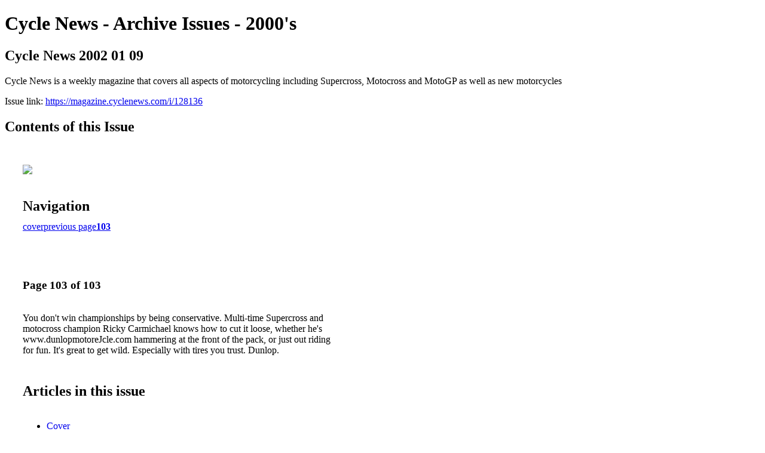

--- FILE ---
content_type: text/html; charset=UTF-8
request_url: https://magazine.cyclenews.com/i/128136-cycle-news-2002-01-09/103
body_size: 4181
content:
<!DOCTYPE html PUBLIC "-//W3C//DTD XHTML 1.0 Transitional//EN" "http://www.w3.org/TR/xhtml1/DTD/xhtml1-transitional.dtd">

<html xmlns="http://www.w3.org/1999/xhtml" xml:lang="en" lang="en" xmlns:og="http://ogp.me/ns#" xmlns:fb="https://www.facebook.com/2008/fbml">
    	<head>
        <!-- Google Tag Manager -->
<script nonce="dzT310v6GOamDEC4kPL75jOs" data-functionality-name="GOOGLETAGMANAGER">(function(w,d,s,l,i){w[l]=w[l]||[];w[l].push({'gtm.start':
new Date().getTime(),event:'gtm.js'});var f=d.getElementsByTagName(s)[0],
j=d.createElement(s),dl=l!='dataLayer'?'&l='+l:'';j.async=true;j.src=
'https://www.googletagmanager.com/gtm.js?id='+i+dl;f.parentNode.insertBefore(j,f);
})(window,document,'script','dataLayer','GTM-W725K3L');</script>
<!-- End Google Tag Manager -->
            <link rel="icon" href="" type="image/x-icon"/>
            		<meta charset="utf-8">
				<meta name="description" content="Cycle News is a weekly magazine that covers all aspects of motorcycling including Supercross, Motocross and MotoGP as well as new motorcycles" />
		<meta name="keywords" content="Cycle News, CycleNews, motorcycle, magazine, Supercross, Motocross, MotoGP, World Superbike, Superbike, Road Racing" />
		
		
		<title>Cycle News - Archive Issues - 2000's - Cycle News 2002 01 09</title>
		
		<meta itemprop="image" content="https://content.cdntwrk.com/files/aT0xMjgxMzYmcD0xMDMmdj0xJmNtZD12JnNpZz0zYzYzMTQyMjllZTg5ZGZhMDlkOWViZDkwYjE2ZTM1Mw%253D%253D/-w-450-80.jpg"><meta property="og:image" content="https://content.cdntwrk.com/files/aT0xMjgxMzYmcD0xMDMmdj0xJmNtZD12JnNpZz0zYzYzMTQyMjllZTg5ZGZhMDlkOWViZDkwYjE2ZTM1Mw%253D%253D/-w-450-80.jpg"/>	</head>

	<body>
	    <!-- Google Tag Manager (noscript) -->
<noscript><iframe data-functionality-name="GOOGLETAGMANAGER" src="https://www.googletagmanager.com/ns.html?id=GTM-W725K3L"
height="0" width="0" style="display:none;visibility:hidden" sandbox="allow-scripts allow-same-origin allow-forms allow-popups allow-popups-to-escape-sandbox allow-presentation allow-downloads allow-top-navigation-by-user-activation allow-modals"></iframe></noscript>
<!-- End Google Tag Manager (noscript) -->
<h1>Cycle News - Archive Issues - 2000's</h1>
<h2>Cycle News 2002 01 09</h2>

<p>Cycle News is a weekly magazine that covers all aspects of motorcycling including Supercross, Motocross and MotoGP as well as new motorcycles</p>
<p>Issue link: <a href="https://magazine.cyclenews.com/i/128136">https://magazine.cyclenews.com/i/128136</a></p>

<h2>Contents of this Issue</h2>
<div style='float:left;clear:none;margin:30px;width:960px;'><div class='issue-img-wrapper'><img id='issue-img-1' src='https://content.cdntwrk.com/files/aT0xMjgxMzYmcD0xMDMmdj0xJmNtZD12JnNpZz0zYzYzMTQyMjllZTg5ZGZhMDlkOWViZDkwYjE2ZTM1Mw%253D%253D/-w-450-80.jpg'/></div><h2 style="clear:both;padding-top:20px;margin-bottom:12px;text-align:left">Navigation</h2><div class='btn-group' id='navigation'><a class="btn" title="Cycle News - Archive Issues - 2000's - Cycle News 2002 01 09 page 0 " href="https://magazine.cyclenews.com/i/128136">cover</a><a rel="prev" class="btn" title="Cycle News - Archive Issues - 2000's - Cycle News 2002 01 09 page 102" href="https://magazine.cyclenews.com/i/128136/102">previous page</a><a class='btn active' href='#'><strong>103</strong></a></div></div><div style='float:left;clear:none;text-align:left;margin:30px;width:550px'><h3> Page 103 of 103</h3><p><div style="max-height:300px;overflow-x:hidden;margin-bottom:30px;padding-right:20px;"><p>You don't win championships by being
conservative. Multi-time Supercross and
motocross champion Ricky Carmichael
knows how to cut it loose, whether he's

www.dunlopmotoreJcle.com

hammering at the front of the pack, or just
out riding for fun.
It's great to get wild. Especially with tires you
trust. Dunlop.</p></div><h2>Articles in this issue</h2><div style="max-height:200px;overflow-x:hidden;margin-bottom:30px;padding-right:20px;"><ul class='nav'>		<li><a href="https://magazine.cyclenews.com/i/128136/0" title="Read article: Cover">Cover</a></li>
	</ul></div><h2>Archives of this issue</h2><a href='https://magazine.cyclenews.com/read/archives/i/46076/128136'>view archives of Cycle News - Archive Issues - 2000's - Cycle News 2002 01 09</a></div><div class='clr'></div>	</body>
</html>
